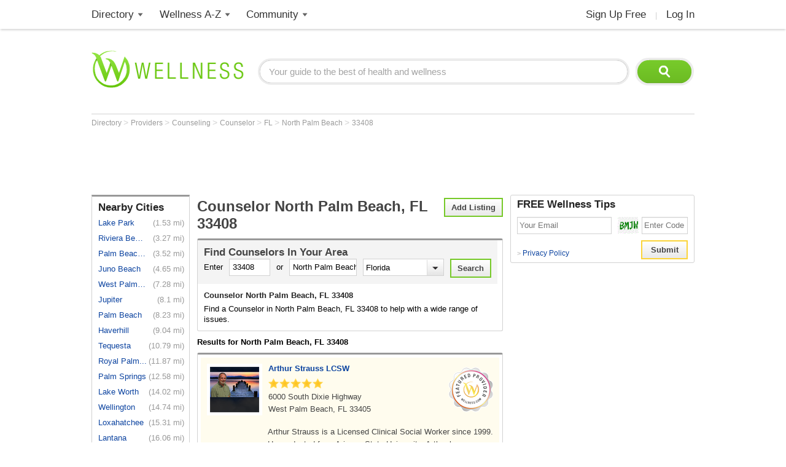

--- FILE ---
content_type: text/html; charset=utf-8
request_url: https://www.wellness.com/find/counselor/zip-code/33408
body_size: 20651
content:

<!DOCTYPE html>
<html prefix="og: http://ogp.me/ns# profile: http://ogp.me/ns/profile#">
    <head>        
            <meta name="robots" content="index,follow" />   

        <!-- Google Tag Manager -->
        <script>(function (w, d, s, l, i) {
        w[l] = w[l] || []; w[l].push({
        'gtm.start':
        new Date().getTime(), event: 'gtm.js'
        }); var f = d.getElementsByTagName(s)[0],
        j = d.createElement(s), dl = l != 'dataLayer' ? '&l=' + l : ''; j.async = true; j.src =
        'https://www.googletagmanager.com/gtm.js?id=' + i + dl; f.parentNode.insertBefore(j, f);
        })(window, document, 'script', 'dataLayer', 'GTM-T62ZBJJ');</script>
        <!-- End Google Tag Manager -->

        
<link rel="stylesheet" type="text/css" href="/fonts/font-awesome.css" />

<link rel="stylesheet" type="text/css" href="//d2x0atfi55wmqs.cloudfront.net/content/css/cache/bundled-773F847795F2BEF90716DEB2CEB96591.css" />
        
    <title>Counselor North Palm Beach, FL  33408
</title>
    <script type="application/ld+json">
{
  "@type": "BreadcrumbList",
  "itemListElement": [
    {
      "@type": "ListItem",
      "position": 1,
      "name": "Directory",
      "item": "https://www.wellness.com/directory"
    },
    {
      "@type": "ListItem",
      "position": 2,
      "name": "Providers",
      "item": "https://www.wellness.com/find"
    },
    {
      "@type": "ListItem",
      "position": 3,
      "name": "Counseling",
      "item": "https://www.wellness.com/find/counseling"
    },
    {
      "@type": "ListItem",
      "position": 4,
      "name": "Counselor",
      "item": "https://www.wellness.com/find/counselor"
    },
    {
      "@type": "ListItem",
      "position": 5,
      "name": "FL",
      "item": "https://www.wellness.com/find/counselor/fl"
    },
    {
      "@type": "ListItem",
      "position": 6,
      "name": "North Palm Beach",
      "item": "https://www.wellness.com/find/counselor/fl/north palm beach"
    },
    {
      "@type": "ListItem",
      "position": 7,
      "name": "33408",
      "item": "https://www.wellness.com/find/counselor/zip-code/33408"
    }
  ],
  "@context": "https://schema.org"
}
</script>

<script type="application/ld+json">
{
  "@type": "LocalBusiness",
  "name": "Arthur Strauss LCSW",
  "telephone": "(561) 721-0842",
  "image": "https://s3.amazonaws.com/static.wellness.com/Provider.4008585.square80.png",
  "url": "https://www.wellness.com/dir/4008585/counselor/fl/west-palm-beach/arthur-strauss-lcsw",
  "address": {
    "@type": "PostalAddress",
    "streetAddress": "6000 South Dixie Highway",
    "addressLocality": "West Palm Beach",
    "addressRegion": "FL",
    "postalCode": "33405",
    "addressCountry": "US"
  },
  "description": "Arthur Strauss is a Licensed Clinical Social Worker since 1999. He graduated from Arizona State University. Arthur ha...",
  "priceRange": "$",
  "@context": "https://schema.org"
}
</script>
<script type="application/ld+json">
{
  "@type": "LocalBusiness",
  "name": "Akers Julie A LCSW",
  "telephone": "(561) 404-0082",
  "image": "https://www.wellness.com/content/images/generic_male.gif",
  "url": "https://www.wellness.com/dir/4004945/counselor/fl/north-palm-beach/julie-akers-akers-julie-a-lcsw-lcsw",
  "address": {
    "@type": "PostalAddress",
    "streetAddress": "818 US Hwy 1 Suite 5",
    "addressLocality": "North Palm Beach",
    "addressRegion": "FL",
    "postalCode": "33408",
    "addressCountry": "US"
  },
  "description": "Julie Akers, LCSW practices as a  Counselor in North Palm Beach, FL.",
  "priceRange": "$",
  "@context": "https://schema.org"
}
</script>
<script type="application/ld+json">
{
  "@type": "LocalBusiness",
  "name": "Abbott Psychological-Wellness",
  "telephone": "(561) 627-2220",
  "image": "https://www.wellness.com/content/images/generic_male.gif",
  "url": "https://www.wellness.com/dir/4003300/counselor/fl/north-palm-beach/abbott-psychological-wellness",
  "address": {
    "@type": "PostalAddress",
    "streetAddress": "784 US Highway 1",
    "addressLocality": "North Palm Beach",
    "addressRegion": "FL",
    "postalCode": "33408",
    "addressCountry": "US"
  },
  "description": "Abbott Psychological-Wellness is a Counselor facility at 784 US Highway 1 in North Palm Beach, FL.",
  "priceRange": "$",
  "@context": "https://schema.org"
}
</script>
<script type="application/ld+json">
{
  "@type": "LocalBusiness",
  "name": "Barnard James D PhD",
  "telephone": "(561) 625-0350",
  "image": "https://www.wellness.com/content/images/generic_male.gif",
  "url": "https://www.wellness.com/dir/4010439/counselor/fl/north-palm-beach/barnard-james-d-phd",
  "address": {
    "@type": "PostalAddress",
    "streetAddress": "400 Gulf Road",
    "addressLocality": "North Palm Beach",
    "addressRegion": "FL",
    "postalCode": "33408",
    "addressCountry": "US"
  },
  "description": "Barnard James D PhD is a Counselor facility at 400 Gulf Road in North Palm Beach, FL.",
  "priceRange": "$",
  "@context": "https://schema.org"
}
</script>
<script type="application/ld+json">
{
  "@type": "LocalBusiness",
  "name": "Body & Soul",
  "telephone": "(561) 625-3040",
  "image": "https://www.wellness.com/content/images/generic_male.gif",
  "url": "https://www.wellness.com/dir/4013891/counselor/fl/north-palm-beach/body--soul",
  "address": {
    "@type": "PostalAddress",
    "streetAddress": "784 US Highway 1 Suite 3",
    "addressLocality": "North Palm Beach",
    "addressRegion": "FL",
    "postalCode": "33408",
    "addressCountry": "US"
  },
  "description": "Body & Soul is a Counselor facility at 784 US Highway 1 Suite 3 in North Palm Beach, FL.",
  "priceRange": "$",
  "@context": "https://schema.org"
}
</script>
<script type="application/ld+json">
{
  "@type": "LocalBusiness",
  "name": "C.A.R.E. - Comprehensive Addiction Rehabilitation Education",
  "telephone": "(561) 494-0866",
  "image": "https://www.wellness.com/content/images/generic_male.gif",
  "url": "https://www.wellness.com/dir/4017076/counselor/fl/north-palm-beach/care---comprehensive-addiction-rehabilitation-education",
  "address": {
    "@type": "PostalAddress",
    "streetAddress": "321 Northlake Blvd, Suite 102",
    "addressLocality": "North Palm Beach",
    "addressRegion": "FL",
    "postalCode": "33408",
    "addressCountry": "US"
  },
  "description": "C.A.R.E. - Comprehensive Addiction Rehabilitation Education is a Counselor facility at 321 Northlake Blvd, Suite 102 ...",
  "priceRange": "$",
  "@context": "https://schema.org"
}
</script>
<script type="application/ld+json">
{
  "@type": "LocalBusiness",
  "name": "Englander Arlene B Lcsw MBA",
  "telephone": "(561) 863-0091",
  "image": "https://www.wellness.com/content/images/generic_male.gif",
  "url": "https://www.wellness.com/dir/4033187/counselor/fl/north-palm-beach/englander-arlene-b-lcsw-mba",
  "address": {
    "@type": "PostalAddress",
    "streetAddress": "618 US Highway 1",
    "addressLocality": "North Palm Beach",
    "addressRegion": "FL",
    "postalCode": "33408",
    "addressCountry": "US"
  },
  "description": "Englander Arlene B Lcsw MBA is a Counselor facility at 618 US Highway 1 in North Palm Beach, FL.",
  "priceRange": "$",
  "@context": "https://schema.org"
}
</script>
<script type="application/ld+json">
{
  "@type": "LocalBusiness",
  "name": "Ganaway Lyn S Cap",
  "telephone": "(561) 624-3004",
  "image": "https://www.wellness.com/content/images/generic_male.gif",
  "url": "https://www.wellness.com/dir/3190503/counselor/fl/north-palm-beach/ganaway-lyn-s-cap",
  "address": {
    "@type": "PostalAddress",
    "streetAddress": "818 USHighway 1 Suite 5",
    "addressLocality": "North Palm Beach",
    "addressRegion": "FL",
    "postalCode": "33408",
    "addressCountry": "US"
  },
  "description": "Ganaway Lyn S Cap is a Counselor facility at 818 USHighway 1 Suite 5 in North Palm Beach, FL.",
  "priceRange": "$",
  "@context": "https://schema.org"
}
</script>
<script type="application/ld+json">
{
  "@type": "LocalBusiness",
  "name": "Ganaway William MSW",
  "telephone": "(561) 624-3004",
  "image": "https://www.wellness.com/content/images/generic_male.gif",
  "url": "https://www.wellness.com/dir/3162677/counselor/fl/north-palm-beach/ganaway-william-msw",
  "address": {
    "@type": "PostalAddress",
    "streetAddress": "818 USHighway 1 Suite 5",
    "addressLocality": "North Palm Beach",
    "addressRegion": "FL",
    "postalCode": "33408",
    "addressCountry": "US"
  },
  "description": "Ganaway William MSW is a Counselor facility at 818 USHighway 1 Suite 5 in North Palm Beach, FL.",
  "priceRange": "$",
  "@context": "https://schema.org"
}
</script>
<script type="application/ld+json">
{
  "@type": "LocalBusiness",
  "name": "Love Your Food",
  "telephone": "(561) 863-0091",
  "image": "https://www.wellness.com/content/images/generic_male.gif",
  "url": "https://www.wellness.com/dir/4059495/counselor/fl/north-palm-beach/love-your-food",
  "address": {
    "@type": "PostalAddress",
    "streetAddress": "618 US Highway 1 Suite 406",
    "addressLocality": "North Palm Beach",
    "addressRegion": "FL",
    "postalCode": "33408",
    "addressCountry": "US"
  },
  "description": "Love Your Food is a Counselor facility at 618 US Highway 1 Suite 406 in North Palm Beach, FL.",
  "priceRange": "$",
  "@context": "https://schema.org"
}
</script>
<script type="application/ld+json">
{
  "@type": "LocalBusiness",
  "name": "Ludwig Ethyle K LMFT",
  "telephone": "(561) 775-7021",
  "image": "https://www.wellness.com/content/images/generic_male.gif",
  "url": "https://www.wellness.com/dir/4059731/counselor/fl/north-palm-beach/ludwig-ethyle-k-lmft",
  "address": {
    "@type": "PostalAddress",
    "streetAddress": "840 US Highway 1",
    "addressLocality": "North Palm Beach",
    "addressRegion": "FL",
    "postalCode": "33408",
    "addressCountry": "US"
  },
  "description": "Ludwig Ethyle K LMFT is a Counselor facility at 840 US Highway 1 in North Palm Beach, FL.",
  "priceRange": "$",
  "@context": "https://schema.org"
}
</script>
<script type="application/ld+json">
{
  "@type": "LocalBusiness",
  "name": "Recovery Resources Inc",
  "telephone": "(561) 882-9821",
  "image": "https://www.wellness.com/content/images/generic_male.gif",
  "url": "https://www.wellness.com/dir/4080504/counselor/fl/north-palm-beach/recovery-resources-inc",
  "address": {
    "@type": "PostalAddress",
    "streetAddress": "450 Northlake Boulevard Suite 11",
    "addressLocality": "North Palm Beach",
    "addressRegion": "FL",
    "postalCode": "33408",
    "addressCountry": "US"
  },
  "description": "Recovery Resources Inc is a Counselor facility at 450 Northlake Boulevard Suite 11 in North Palm Beach, FL.",
  "priceRange": "$",
  "@context": "https://schema.org"
}
</script>
<script type="application/ld+json">
{
  "@type": "LocalBusiness",
  "name": "Richardson, Ms. Judith, MS, CAP, BCPC",
  "telephone": "(561) 848-9344",
  "image": "https://www.wellness.com/content/images/generic_male.gif",
  "url": "https://www.wellness.com/dir/4081754/counselor/fl/north-palm-beach/richardson-ms-judith-ms-cap-bcpc",
  "address": {
    "@type": "PostalAddress",
    "streetAddress": "537 US Highway 1 Suite 2",
    "addressLocality": "North Palm Beach",
    "addressRegion": "FL",
    "postalCode": "33408",
    "addressCountry": "US"
  },
  "description": "Richardson, Ms. Judith, MS, CAP, BCPC is a Counselor facility at 537 US Highway 1 Suite 2 in North Palm Beach, FL.",
  "priceRange": "$",
  "@context": "https://schema.org"
}
</script>
<script type="application/ld+json">
{
  "@type": "LocalBusiness",
  "name": "Schenberg Ronald G Phd PA",
  "telephone": "(561) 776-2345",
  "image": "https://www.wellness.com/content/images/generic_male.gif",
  "url": "https://www.wellness.com/dir/4085882/counselor/fl/north-palm-beach/schenberg-ronald-g-phd-pa",
  "address": {
    "@type": "PostalAddress",
    "streetAddress": "818 US Highway 1",
    "addressLocality": "North Palm Beach",
    "addressRegion": "FL",
    "postalCode": "33408",
    "addressCountry": "US"
  },
  "description": "Schenberg Ronald G Phd PA is a Counselor facility at 818 US Highway 1 in North Palm Beach, FL.",
  "priceRange": "$",
  "@context": "https://schema.org"
}
</script>
<script type="application/ld+json">
{
  "@type": "LocalBusiness",
  "name": "Schulman Lisa PhD",
  "telephone": "(561) 844-1050",
  "image": "https://www.wellness.com/content/images/generic_male.gif",
  "url": "https://www.wellness.com/dir/4086382/counselor/fl/north-palm-beach/schulman-lisa-phd",
  "address": {
    "@type": "PostalAddress",
    "streetAddress": "745 US Highway 1",
    "addressLocality": "North Palm Beach",
    "addressRegion": "FL",
    "postalCode": "33408",
    "addressCountry": "US"
  },
  "description": "Schulman Lisa PhD is a Counselor facility at 745 US Highway 1 in North Palm Beach, FL.",
  "priceRange": "$",
  "@context": "https://schema.org"
}
</script>
<script type="application/ld+json">
{
  "@type": "LocalBusiness",
  "name": "Compton Sue LCSW",
  "telephone": "(561) 624-4748",
  "image": "https://www.wellness.com/content/images/generic_male.gif",
  "url": "https://www.wellness.com/dir/4024734/counselor/fl/juno-beach/compton-sue-lcsw",
  "address": {
    "@type": "PostalAddress",
    "streetAddress": "13901 US Highway 1",
    "addressLocality": "Juno Beach",
    "addressRegion": "FL",
    "postalCode": "33408",
    "addressCountry": "US"
  },
  "description": "Compton Sue LCSW is a Counselor facility at 13901 US Highway 1 in Juno Beach, FL.",
  "priceRange": "$",
  "@context": "https://schema.org"
}
</script>
<script type="application/ld+json">
{
  "@type": "LocalBusiness",
  "name": "Dahl Elaine E PhD",
  "telephone": "(561) 630-4448",
  "image": "https://www.wellness.com/content/images/generic_male.gif",
  "url": "https://www.wellness.com/dir/4027811/counselor/fl/juno-beach/dahl-elaine-e-phd",
  "address": {
    "@type": "PostalAddress",
    "streetAddress": "14255 US Highway 1",
    "addressLocality": "Juno Beach",
    "addressRegion": "FL",
    "postalCode": "33408",
    "addressCountry": "US"
  },
  "description": "Dahl Elaine E PhD is a Counselor facility at 14255 US Highway 1 in Juno Beach, FL.",
  "priceRange": "$",
  "@context": "https://schema.org"
}
</script>
<script type="application/ld+json">
{
  "@type": "LocalBusiness",
  "name": "Bossert TOD W LIC Psychologist",
  "telephone": "(561) 627-2220",
  "image": "https://www.wellness.com/content/images/generic_male.gif",
  "url": "https://www.wellness.com/dir/4014354/counselor/fl/west-palm-beach/bossert-tod-w-lic-psychologist",
  "address": {
    "@type": "PostalAddress",
    "streetAddress": "784 US Highway 1",
    "addressLocality": "West Palm Beach",
    "addressRegion": "FL",
    "postalCode": "33408",
    "addressCountry": "US"
  },
  "description": "Bossert TOD W LIC Psychologist is a Counselor facility at 784 US Highway 1 in West Palm Beach, FL.",
  "priceRange": "$",
  "@context": "https://schema.org"
}
</script>
<script type="application/ld+json">
{
  "@type": "LocalBusiness",
  "name": "Florida Counseling Group Inc",
  "telephone": "(561) 775-7020",
  "image": "https://www.wellness.com/content/images/generic_male.gif",
  "url": "https://www.wellness.com/dir/3135209/counselor/fl/west-palm-beach/florida-counseling-group-inc",
  "address": {
    "@type": "PostalAddress",
    "streetAddress": "11911 USHighway 1",
    "addressLocality": "West Palm Beach",
    "addressRegion": "FL",
    "postalCode": "33408",
    "addressCountry": "US"
  },
  "description": "Florida Counseling Group Inc is a Counselor facility at 11911 USHighway 1 in West Palm Beach, FL.",
  "priceRange": "$",
  "@context": "https://schema.org"
}
</script>
<script type="application/ld+json">
{
  "@type": "LocalBusiness",
  "name": "Glazer Miles Psyd",
  "telephone": "(561) 627-4247",
  "image": "https://www.wellness.com/content/images/generic_male.gif",
  "url": "https://www.wellness.com/dir/4040301/counselor/fl/west-palm-beach/glazer-miles-psyd",
  "address": {
    "@type": "PostalAddress",
    "streetAddress": "784 US Highway 1",
    "addressLocality": "West Palm Beach",
    "addressRegion": "FL",
    "postalCode": "33408",
    "addressCountry": "US"
  },
  "description": "Glazer Miles Psyd is a Counselor facility at 784 US Highway 1 in West Palm Beach, FL.",
  "priceRange": "$",
  "@context": "https://schema.org"
}
</script>
<script type="application/ld+json">
{
  "@type": "LocalBusiness",
  "name": "Marineau-Cadmus Joan LMHC",
  "telephone": "(561) 848-9344",
  "image": "https://www.wellness.com/content/images/generic_male.gif",
  "url": "https://www.wellness.com/dir/4061341/counselor/fl/west-palm-beach/marineau-cadmus-joan-lmhc",
  "address": {
    "@type": "PostalAddress",
    "streetAddress": "537 US Highway 1",
    "addressLocality": "West Palm Beach",
    "addressRegion": "FL",
    "postalCode": "33408",
    "addressCountry": "US"
  },
  "description": "Marineau-Cadmus Joan LMHC is a Counselor facility at 537 US Highway 1 in West Palm Beach, FL.",
  "priceRange": "$",
  "@context": "https://schema.org"
}
</script>
<script type="application/ld+json">
{
  "@type": "LocalBusiness",
  "name": "Present",
  "telephone": "(561) 848-9344",
  "image": "https://www.wellness.com/content/images/generic_male.gif",
  "url": "https://www.wellness.com/dir/4077932/counselor/fl/west-palm-beach/present",
  "address": {
    "@type": "PostalAddress",
    "streetAddress": "537 US Highway 1",
    "addressLocality": "West Palm Beach",
    "addressRegion": "FL",
    "postalCode": "33408",
    "addressCountry": "US"
  },
  "description": "Present is a Counselor facility at 537 US Highway 1 in West Palm Beach, FL.",
  "priceRange": "$",
  "@context": "https://schema.org"
}
</script>

        <meta name="keywords" content="Counselor North Palm Beach, FL  33408, mental health, family counselor, bereavement counselor, career counseling, financial counselor, spiritual counseling, credit counseling, debt counselor, addiction counselor" />
    
        <meta name="description" content="Find a Counselor in North Palm Beach, FL  33408. Counselor reviews, phone number, address and map. Find the best Counselor in North Palm Beach, FL  33408." />    

    <link rel="canonical" href="https://www.wellness.com/find/counselor/zip-code/33408" />    



        <link rel="alternate" type="application/rss+xml" 
        title="Counselor in North Palm Beach, Florida" 
        href="https://www.wellness.com/find/counselor/zip-code/33408?contentType=rss" />

    <link rel="alternate" type="application/atom+xml" 
        title="Counselor in North Palm Beach, Florida" 
        href="https://www.wellness.com/find/counselor/zip-code/33408?contentType=atom" />

        
        <link rel="shortcut icon" href="//d2x0atfi55wmqs.cloudfront.net/content/images/www/wellnessfavicon.ico" type="image/x-icon" />
    </head>

    <body>

        <!-- Google Tag Manager (noscript) -->
        <noscript><iframe src="https://www.googletagmanager.com/ns.html?id=GTM-T62ZBJJ"
        height="0" width="0" style="display:none;visibility:hidden"></iframe></noscript>
        <!-- End Google Tag Manager (noscript) -->

        <div class="background-container"></div>
        <div id="container-block">
            <div id="header-block">    <ul class="main-nav">
	    <li class="main-nav-li"><a title="Wellness Directory" href="/find" class="main-level-link">Directory</a>
			<ul class="professionals sub-nav-ul">
				<li class="professionals-sub sub-nav-li">
                    <span class="professionals-caret nav-caret"></span>
                    <div class="menu-col">
                        <b>Specialists</b>
                        <a title="Cardiology" href="/find/cardiologist">Cardiologists</a>
                        <a title="Chiropractor" href="/find/chiropractor">Chiropractors</a>
                        <a title="Dermatologists" href="/find/dermatologist">Dermatologists</a>
                        <a title="ENT, Otolaryngologist" href="/find/ent%20otolaryngologist">ENT Doctors</a>
				        <a title="Optometrist, Ophthalmologist" href="/find/eye%20care">Eye Doctors</a>
                        <a title="Family Medicine" href="/find/family%20doctor">Family Doctors</a>
                    </div>
                    <div class="menu-col narrow-col">
                        <div class="get-listed-top-container">
                            <a href="/docs/12761/wellness-provider-program" class="get-listed-link"><span class="get-listed-action"><span>Get Listed</span><span class="double-arrow">&#187;</span></span></a>
                        </div>
                        <a title="Internal Medicine" href="/find/internist">Internists</a>
                        <a title="Massage Therapy" href="/find/massage%20therapist">Massage</a>
                        <a title="Naturopaths" href="/find/naturopathic%20doctor">Naturopaths</a>
                        <a title="Obstetrician, Gynecologist" href="/find/obgyn">OBGYN</a>
                        <a title="Oncology, Cancer" href="/find/oncologist">Oncologists</a>
                        <a title="Pediatrics" href="/find/pediatrician">Pediatricians</a>
                    </div>
                    <div class="menu-col wide-col">
                        <div class="menu-spacer"></div>
				        <a title="Physical Therapist" href="/find/physical-therapist">Physical Therapists</a>
                        <a title="Podiatry" href="/find/podiatrist">Podiatrists</a>
                        <a title="Surgery" href="/find/surgeon">Surgeons</a>
                        <a title="Urology" href="/find/urologist">Urologists</a>
                        <a title="Search by Name" href="/dir/search">Search by Name</a>
                        <strong><a title="All Doctors" href="/find/">More Specialists <span class="more-caret">> </span></a></strong>
                    </div>
                    <div class="menu-col">
                        <b>Healthy Living</b>
                        <a title="Dietitian, Nutritionist" href="/find/dietitian-nutritionist">Dietitians</a>
                        <a title="Gym, Health Club" href="/find/fitness">Fitness</a>
                        <a title="Health Food" href="/find/health%20and%20diet%20food">Health Food</a>
				        <a title="Hair Salon, Nail Salon" href="/find/salon">Salons</a>
				        <a title="Day Spa, Med Spa" href="/find/spa">Spas</a>
                        <a title="Yoga Instructor, Yoga Class" href="/find/yoga%20teacher">Yoga</a>
                    </div>
                    <div class="menu-col">
                        <b>Dental Health</b>
                        <a title="Dentist" href="/find/dentist">Dentists</a>
                        <a title="Orthodontist" href="/find/oral%20surgeon">Oral Surgeons</a>
                        <a title="Orthodontist" href="/find/orthodontist">Orthodontists</a>
                    </div>
                    <div class="provider-a-z">
                        <div class="alphabetical-providers">
    <b>Providers A-Z</b>

            <a href="/dir/alphabetical-index/symbol" class="alphabet-letter symbols">#</a>       
            <a href="/dir/alphabetical-index/a" class="alphabet-letter a">A</a>       
            <a href="/dir/alphabetical-index/b" class="alphabet-letter b">B</a>       
            <a href="/dir/alphabetical-index/c" class="alphabet-letter c">C</a>       
            <a href="/dir/alphabetical-index/d" class="alphabet-letter d">D</a>       
            <a href="/dir/alphabetical-index/e" class="alphabet-letter e">E</a>       
            <a href="/dir/alphabetical-index/f" class="alphabet-letter f">F</a>       
            <a href="/dir/alphabetical-index/g" class="alphabet-letter g">G</a>       
            <a href="/dir/alphabetical-index/h" class="alphabet-letter h">H</a>       
            <a href="/dir/alphabetical-index/i" class="alphabet-letter i">I</a>       
            <a href="/dir/alphabetical-index/j" class="alphabet-letter j">J</a>       
            <a href="/dir/alphabetical-index/k" class="alphabet-letter k">K</a>       
            <a href="/dir/alphabetical-index/l" class="alphabet-letter l">L</a>       
            <a href="/dir/alphabetical-index/m" class="alphabet-letter m">M</a>       
            <a href="/dir/alphabetical-index/n" class="alphabet-letter n">N</a>       
            <a href="/dir/alphabetical-index/o" class="alphabet-letter o">O</a>       
            <a href="/dir/alphabetical-index/p" class="alphabet-letter p">P</a>       
            <a href="/dir/alphabetical-index/q" class="alphabet-letter q">Q</a>       
            <a href="/dir/alphabetical-index/r" class="alphabet-letter r">R</a>       
            <a href="/dir/alphabetical-index/s" class="alphabet-letter s">S</a>       
            <a href="/dir/alphabetical-index/t" class="alphabet-letter t">T</a>       
            <a href="/dir/alphabetical-index/u" class="alphabet-letter u">U</a>       
            <a href="/dir/alphabetical-index/v" class="alphabet-letter v">V</a>       
            <a href="/dir/alphabetical-index/w" class="alphabet-letter w">W</a>       
            <a href="/dir/alphabetical-index/x" class="alphabet-letter x">X</a>       
            <a href="/dir/alphabetical-index/y" class="alphabet-letter y">Y</a>       
            <a href="/dir/alphabetical-index/z" class="alphabet-letter z">Z</a>       
</div>
                    </div>   
                    <div class="menu-col">
                        <b>Mental Health</b>
                        <a title="Counselor" href="/find/counselor">Counselors</a> 
                        <a title="Psychiatrist" href="/find/psychiatrist">Psychiatrists</a> 
                        <a title="Psychologist" href="/find/psychologist">Psychologists</a> 
                    </div>
                    <div class="menu-col">
                        <b>Senior Care</b>
                        <a title="Assisted Living" href="/find/assisted%20living%20homes">Assisted Living</a>
                        <a title="Hospice" href="/find/hospice">Hospice</a>
                        <a title="Nursing Home" href="/find/nursing%20home">Nursing Homes</a>
                    </div>
                    <div class="menu-col menu-col-last">
                        <b>Other</b>
                        <a title="Animal Hospital" href="/find/animal%20hospital">Animal Hospitals</a>
				        <a title="Hospital, Urgent Care" href="/find/hospital">Hospitals</a>
                        <a title="Medical Supplies" href="/find/medical-supplies">Medical Supplies</a>
				        <a title="Pharmacy" href="/find/pharmacy">Pharmacies</a>
                        <a title="Veterinarians" href="/find/veterinarians">Veterinarians</a>
                    </div>
                </li>
			</ul>
		</li>
        <li class="main-nav-li wellness-az"><a title="Wellness A-Z" href="/reference" class="main-level-link">Wellness A-Z</a>
			<ul class="wellness-extras sub-nav-ul">
				<li class="wellness-extras-sub sub-nav-li">
                    <span class="wellness-extras-caret nav-caret"></span>
                    <div>
                        <div class="menu-col more-space short">
                            <b>Health</b>
                            <a title="Allergies" href="/reference/allergies">Allergies</a>
				            <a title="Conditions" href="/reference/conditions">Conditions</a>
                            <a title="Diagnostics" href="/reference/diagnostics">Diagnostics</a>
				            <a title="Therapies" href="/reference/therapies">Therapies</a>
                        </div>
                        <div class="menu-col more-space short">
                            <b>Lifestyle</b>
				            <a title="Beauty" href="/reference/beauty">Beauty</a>
                            <a title="Diet" href="/reference/diet">Diet</a>
				            <a title="Fitness" href="/reference/fitness">Fitness</a>
				            <a title="Health and Wellness" href="/reference/health-and-wellness">Health</a>
                        </div>
                        <div class="menu-col more-space short">
                            <b>Nutrition</b>
				            <a title="Food" href="/reference/food">Food</a>
                            <a title="Herbs" href="/reference/herb">Herbs</a>
                            <a title="Recipes" href="/recipes">Recipes</a>
				            <a title="Vitamins" href="/reference/vitamins">Vitamins</a>
				        </div>
                        <div class="menu-col more-space">
                            <b>Wellness Features</b>
				            <a title="What is Wellness?" href="/what-is-wellness">What Is Wellness?</a>
				            <a title="News" href="/news/health-and-wellness-news">Wellness News</a>
				            <a title="Featured Articles" href="/featured">Featured Articles</a>
                        </div>
                        <div class="menu-col more-space">
                            <b>Wellness Extras</b>
                            <a title="Discount Health Benefits" href="/docs/14821/discount-health-benefit-cards">Discount Health Benefits</a>
                            <a title="Product Sponsors" href="/reference/products">Product Sponsors</a>
                        </div>
                        <div class="menu-col more-space">
                            <b>Insurance</b>
                            <a title="Health Insurance" href="/find/health%20insurance">Health Insurance</a>
                            <a title="Life Insurance" href="/find/life%20insurance">Life Insurance</a>
                        </div>
                    </div>
                </li>
			</ul>
		</li>
        <li class="main-nav-li"><a title="Member Community" href="/users" class="main-level-link">Community</a>
	    	<ul class="community sub-nav-ul">
				<li class="community-sub sub-nav-li">
                    <span class="community-caret nav-caret"></span>
                    <div>
                        <div class="menu-col more-space">
                            <b>Interact</b>
                            <a title="Wellness Blogs" href="/blog">Blogs</a>
	        	            <a title="Wellness Goals" href="/goals">Goals</a>
                            <a title="Wellness Members" href="/users">Members</a>
				            <a title="Wellness Podcasts" href="/podcast">Podcasts</a>
                        </div>
                        <div class="menu-col more-space">
                            <b>Contribute</b>
                            <a title="Write for Wellness" href="/docs/13254841/write-for-wellness-com">Write For Us</a>
                            <a title="Get Listed" href="/docs/12761/wellness-provider-program">List Your Business</a>
                            <a title="Publishing Rules" href="/docs/11327/wellness-com-publishing-rules">Publishing Rules</a>
                            <a title="Create an Account" href="/secure/register">Join</a>
                        </div>
                        <div class="menu-col more-space">
                            <b>Featured Contributors</b>
                            <a title="Wellness Members" href="/docs/13254881/wellness-com-featured-authors">Featured Authors</a>
				            <a title="Wellness Experts" href="/dir/featured">Featured Providers</a>
				         </div>
                        <div class="menu-col more-space">
                            <b>Horoscopes</b>
                            <a href="https://www.soulvibe.com/horoscopes/" title="Daily Horoscope">Daily Horoscope</a>
                        </div>
                    </div>
                </li>
            </ul>
		</li>
        <li class="main-nav-li shop"></li>
        <li class="main-nav-li social-icons">
            <div class="social-container">
                <div id="fb-root"></div><div class="fb-like-icon"><div class="fb-like" data-href="https://www.facebook.com/wellness.com" data-width="100" data-layout="button_count" data-action="like" data-show-faces="false" data-share="false"></div></div>
            </div>
        </li>
        <li class="main-nav-li my-account-li no-caret">
            <div class="my-account-container">
                <a href="/user/dashboard" class="main-level-link">
                    <span class="user-name-container-block">
                        <span class="user-name-container"></span>
                        <span class="user-name-caret"></span>
                    </span>
                </a>
            </div>
			<ul class="my-account-ul sub-nav-ul">
                <li class="my-account-sub sub-nav-li">
                    <span class="my-account-caret nav-caret"></span>
                    <div class="my-account-menu"></div>
                </li>
            </ul>
        </li>
        <li class="main-nav-li join-login logout">
             <a href="/secure/register" class="main-level-link">Sign Up Free</a><span class="header-divider">|</span><a rel="nofollow" href="/secure/login" class="main-level-link">Log In</a>
        </li>
	</ul>
    <a href="/" class="logo"><img src="//d2x0atfi55wmqs.cloudfront.net/content/images/spacer.gif" alt="Wellness" title="Wellness" /></a>
    <div class="header-search">
        <form id="search" class="search" action="/search">
            <input type="text" class="search-box" onfocus="if(this.value=='Your guide to the best of health and wellness') this.value='';" onblur="if(this.value=='') this.value='Your guide to the best of health and wellness';" id="q_base" name="q" value="Your guide to the best of health and wellness">
            <input type="image" class="search-button" alt="Search" src="//d2x0atfi55wmqs.cloudfront.net/content/images/spacer.gif" />
        </form>
	</div>
</div>
            <div id="marquee-block">


    
<div class="breadcrumbs">


        <a class="breadcrumb-link" title="Directory" href="/directory"  title="Directory">
            Directory
            <link href="/directory" />
        </a>
            > 
        <a class="breadcrumb-link" title="Providers" href="/find"  title="Providers">
            Providers
            <link href="/find" />
        </a>
            > 
        <a class="breadcrumb-link" title="Counseling" href="/find/counseling"  title="Counseling">
            Counseling
            <link href="/find/counseling" />
        </a>
            > 
        <a class="breadcrumb-link" title="Counselor" href="/find/counselor"  title="Counselor">
            Counselor
            <link href="/find/counselor" />
        </a>
            > 
        <a class="breadcrumb-link" title="FL" href="/find/counselor/fl"  title="Counselors in FL">
            FL
            <link href="/find/counselor/fl" />
        </a>
            > 
        <a class="breadcrumb-link" title="North Palm Beach" href="/find/counselor/fl/north palm beach"  title="Counselors in North Palm Beach, FL">
            North Palm Beach
            <link href="/find/counselor/fl/north%20palm%20beach" />
        </a>
            > 
        <a class="breadcrumb-link" title="33408" href="/find/counselor/zip-code/33408"  title="Counselors in North Palm Beach, FL  33408">
            33408
            <link href="/find/counselor/zip-code/33408" />
        </a>
</div>

        <div class="marquee-ad">
            <div class="marquee-728">
    <script async src="//pagead2.googlesyndication.com/pagead/js/adsbygoogle.js"></script>
    <!-- !Find (top) 728x90 -->
    <ins class="adsbygoogle"
         style="display:inline-block;width:728px;height:90px"
         data-ad-client="ca-pub-2540724769578549"
         data-ad-slot="6168605621"></ins>
    <script>
        (adsbygoogle = window.adsbygoogle || []).push({});
    </script>

</div>
<div class="clear"></div>

        </div>
            </div>
            <div class="clear"></div>
            <div id="threecol-left-block">


    




    
    <div class="item-container left-container findnearby-box">
	    <h2>Nearby Cities</h2>
            <div>
                <a class="nearby-a" href="/find/counselor/fl/lake park" 
                title="Counselors in 
                Lake Park, FL">
                Lake Park</a>
                
                    <span class="nearby-miles">(1.53 mi)</span>
            </div>
            <div>
                <a class="nearby-a" href="/find/counselor/fl/riviera beach" 
                title="Counselors in 
                Riviera Beach, FL">
                Riviera Beach</a>
                
                    <span class="nearby-miles">(3.27 mi)</span>
            </div>
            <div>
                <a class="nearby-a" href="/find/counselor/fl/palm beach gardens" 
                title="Counselors in 
                Palm Beach Gardens, FL">
                Palm Beach...</a>
                
                    <span class="nearby-miles">(3.52 mi)</span>
            </div>
            <div>
                <a class="nearby-a" href="/find/counselor/fl/juno beach" 
                title="Counselors in 
                Juno Beach, FL">
                Juno Beach</a>
                
                    <span class="nearby-miles">(4.65 mi)</span>
            </div>
            <div>
                <a class="nearby-a" href="/find/counselor/fl/west palm beach" 
                title="Counselors in 
                West Palm Beach, FL">
                West Palm ...</a>
                
                    <span class="nearby-miles">(7.28 mi)</span>
            </div>
            <div>
                <a class="nearby-a" href="/find/counselor/fl/jupiter" 
                title="Counselors in 
                Jupiter, FL">
                Jupiter</a>
                
                    <span class="nearby-miles">(8.1 mi)</span>
            </div>
            <div>
                <a class="nearby-a" href="/find/counselor/fl/palm beach" 
                title="Counselors in 
                Palm Beach, FL">
                Palm Beach</a>
                
                    <span class="nearby-miles">(8.23 mi)</span>
            </div>
            <div>
                <a class="nearby-a" href="/find/counselor/fl/haverhill" 
                title="Counselors in 
                Haverhill, FL">
                Haverhill</a>
                
                    <span class="nearby-miles">(9.04 mi)</span>
            </div>
            <div>
                <a class="nearby-a" href="/find/counselor/fl/tequesta" 
                title="Counselors in 
                Tequesta, FL">
                Tequesta</a>
                
                    <span class="nearby-miles">(10.79 mi)</span>
            </div>
            <div>
                <a class="nearby-a" href="/find/counselor/fl/royal palm beach" 
                title="Counselors in 
                Royal Palm Beach, FL">
                Royal Palm...</a>
                
                    <span class="nearby-miles">(11.87 mi)</span>
            </div>
            <div>
                <a class="nearby-a" href="/find/counselor/fl/palm springs" 
                title="Counselors in 
                Palm Springs, FL">
                Palm Springs</a>
                
                    <span class="nearby-miles">(12.58 mi)</span>
            </div>
            <div>
                <a class="nearby-a" href="/find/counselor/fl/lake worth" 
                title="Counselors in 
                Lake Worth, FL">
                Lake Worth</a>
                
                    <span class="nearby-miles">(14.02 mi)</span>
            </div>
            <div>
                <a class="nearby-a" href="/find/counselor/fl/wellington" 
                title="Counselors in 
                Wellington, FL">
                Wellington</a>
                
                    <span class="nearby-miles">(14.74 mi)</span>
            </div>
            <div>
                <a class="nearby-a" href="/find/counselor/fl/loxahatchee" 
                title="Counselors in 
                Loxahatchee, FL">
                Loxahatchee</a>
                
                    <span class="nearby-miles">(15.31 mi)</span>
            </div>
            <div>
                <a class="nearby-a" href="/find/counselor/fl/lantana" 
                title="Counselors in 
                Lantana, FL">
                Lantana</a>
                
                    <span class="nearby-miles">(16.06 mi)</span>
            </div>
            <div>
                <a class="nearby-a" href="/find/counselor/fl/hobe sound" 
                title="Counselors in 
                Hobe Sound, FL">
                Hobe Sound</a>
                
                    <span class="nearby-miles">(17.05 mi)</span>
            </div>
            <div>
                <a class="nearby-a" href="/find/counselor/fl/boynton beach" 
                title="Counselors in 
                Boynton Beach, FL">
                Boynton Beach</a>
                
                    <span class="nearby-miles">(20.21 mi)</span>
            </div>
            <div>
                <a class="nearby-a" href="/find/counselor/fl/delray beach" 
                title="Counselors in 
                Delray Beach, FL">
                Delray Beach</a>
                
                    <span class="nearby-miles">(24.61 mi)</span>
            </div>
        <div class="clear"></div>
    </div>




<script async src="//pagead2.googlesyndication.com/pagead/js/adsbygoogle.js"></script>
<!-- !Content (left) 160x600 -->
<ins class="adsbygoogle"
     style="display:inline-block;width:160px;height:600px"
     data-ad-client="ca-pub-2540724769578549"
     data-ad-slot="5200861477"></ins>
<script>
(adsbygoogle = window.adsbygoogle || []).push({});
</script>            </div>
            <div id="threecol-main-block">


<div class="categories-zipresults-container">

    <a title="Add a Listing" rel="nofollow" class="input-button bordered add-listing" href="/docs/12761/wellness-provider-program">Add Listing</a>
    
    <h1>Counselor North Palm Beach, FL  33408</h1>

    <div class="item-container categories-search-container">
        <div class="find-doctor-container">
             
<form id="findProviderForm">
    <div class="isEnabled">
        <div class="provider-search-title">
	        Find <h2 class="provider-search-title-h2">Counselors</h2> In Your Area
        </div>
        <span class="input-text">Enter</span>
        <input type="text" class="input-box" value="33408" maxlength="5" placeholder="Zip Code" name="PostalCode" id="PostalCode"  />
		<span class="input-text">or</span>
        <input type="text" class="input-box" onchange="document.getElementById('PostalCode').value = '';" value="North Palm Beach" placeholder="City" name="City" id="City" />
		<div class="custom-select-container state-list">
            <select id="state" name="State" class="custom-select state-list">
			    <option value="">State</option>
			    <option value="AL">Alabama</option>
			    <option value="AK">Alaska</option>
			    <option value="AZ">Arizona</option>
			    <option value="AR">Arkansas</option>
			    <option value="CA">California</option>
			    <option value="CO">Colorado</option>
			    <option value="CT">Connecticut</option>
			    <option value="DE">Delaware</option>
			    <option value="DC">Dist of Columbia</option>
			    <option value="FL">Florida</option>
			    <option value="GA">Georgia</option>
			    <option value="HI">Hawaii</option>
			    <option value="ID">Idaho</option>
			    <option value="IL">Illinois</option>
			    <option value="IN">Indiana</option>
			    <option value="IA">Iowa</option>
			    <option value="KS">Kansas</option>
			    <option value="KY">Kentucky</option>
			    <option value="LA">Louisiana</option>
			    <option value="ME">Maine</option>
			    <option value="MD">Maryland</option>
			    <option value="MA">Massachusetts</option>
			    <option value="MI">Michigan</option>
			    <option value="MN">Minnesota</option>
			    <option value="MS">Mississippi</option>
			    <option value="MO">Missouri</option>
			    <option value="MT">Montana</option>
			    <option value="NE">Nebraska</option>
			    <option value="NV">Nevada</option>
			    <option value="NH">New Hampshire</option>
			    <option value="NJ">New Jersey</option>
			    <option value="NM">New Mexico</option>
			    <option value="NY">New York</option>
			    <option value="NC">North Carolina</option>
			    <option value="ND">North Dakota</option>
			    <option value="OH">Ohio</option>
			    <option value="OK">Oklahoma</option>
			    <option value="OR">Oregon</option>
			    <option value="PA">Pennsylvania</option>
			    <option value="RI">Rhode Island</option>
			    <option value="SC">South Carolina</option>
			    <option value="SD">South Dakota</option>
			    <option value="TN">Tennessee</option>
			    <option value="TX">Texas</option>
			    <option value="UT">Utah</option>
			    <option value="VT">Vermont</option>
			    <option value="VA">Virginia</option>
			    <option value="WA">Washington</option>
			    <option value="WV">West Virginia</option>
			    <option value="WI">Wisconsin</option>
			    <option value="WY">Wyoming</option>
		    </select>
        </div>
		<input id="findProviderFormSubmitButton" type="submit" value="Search" class="submit input-button bordered"/>
	</div>
    <div class="clear"></div>
</form>       
<script type="text/javascript">
    var findProviderForm = document.getElementById('findProviderForm');

    for (var i = 0; i < findProviderForm.elements['State'].options.length; i++) {
        if (findProviderForm.elements['State'].options[i].value == 'FL')
            findProviderForm.elements['State'].options.selectedIndex = i;
    }

    findProviderForm.onsubmit = function () {
        var locationCityTemplate = '/find/counselor/state/city';
        var locationPostalCodeTemplate = '/find/counselor/zip-code/postalcode';

        var postalCode = findProviderForm.elements['PostalCode'].value.toLowerCase();
        var city = findProviderForm.elements['City'].value.toLowerCase();
        var state = findProviderForm.elements['State'].options[findProviderForm.elements['State'].options.selectedIndex].value.toLowerCase();

        if (postalCode != '') {
            location.href = locationPostalCodeTemplate.replace('postalcode', postalCode);
            return false;
        }

        if (state != '' && city != '') {
            location.href = locationCityTemplate
                .replace('state', state)
                .replace('city', city);
            return false;
        }

        return false;
    };
</script>
        </div>
        <div class="categories-text-container">
            <h3>Counselor North Palm Beach, FL  33408</h3>
            <span class="cat-description">Find a Counselor in North Palm Beach, FL  33408 to help with a wide range of issues.</span>
        </div>
    </div>

    <h4 class="categories-results-title">Results for North Palm Beach, FL  33408</h4>
    <div class="bordered-container 
                    no-pagination-border 
">
            <ul class="categories-list">

<li class="featured find-item-li" onClick="parent.location='/dir/4008585/counselor/fl/west-palm-beach/arthur-strauss-lcsw'">
    <div class="featured-container">
        <div class="find-photo-column user-image-80 genericMale custom">
                <div class="user-image-cover">
                    <img src="https://s3.amazonaws.com/static.wellness.com/Provider.4008585.square80.png" 
                    alt="" 
                    title="" />
                </div>
                    </div>
        <div class="provider-info-column">
            <img class="featured-seal" src="//d2x0atfi55wmqs.cloudfront.net/content/images/spacer.gif" alt="Featured on Wellness.com" title="Featured on Wellness.com" />

                    <h2><a href="/dir/4008585/counselor/fl/west-palm-beach/arthur-strauss-lcsw" class="link">Arthur Strauss LCSW</a></h2>    


                <div class="small trans">
                    <span class="item-rating" style="display:none;">5</span>
                </div>
                            <div class="address-container">
                    <span class="address">
6000 South Dixie Highway<br />
                                                West Palm Beach, FL 33405
                    </span>
                </div>
            <div class="find-item-text">
                Arthur Strauss is a Licensed Clinical Social Worker since 1999. He graduated from Arizona State University. Arthur ha...
            </div>
        </div>
    </div>
    <div class="line-break"></div>
</li>
<li class="basic find-item-li" onClick="parent.location='/dir/4004945/counselor/fl/north-palm-beach/julie-akers-akers-julie-a-lcsw-lcsw'">
    <div class="basic-container">
        <div class="find-photo-column user-image-80 genericMale ">
                <img src="//d2x0atfi55wmqs.cloudfront.net/content/images/spacer.gif" class="generic"  
                    alt="Julie Akers, LCSW" 
                    title="Julie Akers, LCSW" />

                <span class="tooltips">30 Points</span>
        </div>
        <div class="provider-info-column">
            <span class="featured-override-seal"></span>
                    <h2><a href="/dir/4004945/counselor/fl/north-palm-beach/julie-akers-akers-julie-a-lcsw-lcsw" class="link">Julie Akers, LCSW</a></h2>
                    <div>Akers Julie A LCSW</div>


                <div class="small trans">
                    <span class="item-rating" style="display:none;">4.5</span>
                </div>

                <div class="address-container">
                    <span class="address">
818 US Hwy 1<br />
                        Suite 5<br />
                        North Palm Beach, FL 33408
                    </span>
                </div>
        </div>
        <div class="clear"></div>
    </div>
    <div class="line-break"></div>
</li>
<li class="basic find-item-li" onClick="parent.location='/dir/4003300/counselor/fl/north-palm-beach/abbott-psychological-wellness'">
    <div class="basic-container">
        <div class="find-photo-column user-image-80 genericMale ">
                <img src="//d2x0atfi55wmqs.cloudfront.net/content/images/spacer.gif" class="generic"  
                    alt="" 
                    title="" />

        </div>
        <div class="provider-info-column">
            <span class="featured-override-seal"></span>
                    <h2><a href="/dir/4003300/counselor/fl/north-palm-beach/abbott-psychological-wellness" class="link">Abbott Psychological-Wellness</a></h2>    



                <div class="address-container">
                    <span class="address">
784 US Highway 1<br />
                                                North Palm Beach, FL 33408
                    </span>
                </div>
        </div>
        <div class="clear"></div>
    </div>
    <div class="line-break"></div>
</li>
<li class="basic find-item-li" onClick="parent.location='/dir/4010439/counselor/fl/north-palm-beach/barnard-james-d-phd'">
    <div class="basic-container">
        <div class="find-photo-column user-image-80 genericMale ">
                <img src="//d2x0atfi55wmqs.cloudfront.net/content/images/spacer.gif" class="generic"  
                    alt="" 
                    title="" />

        </div>
        <div class="provider-info-column">
            <span class="featured-override-seal"></span>
                    <h2><a href="/dir/4010439/counselor/fl/north-palm-beach/barnard-james-d-phd" class="link">Barnard James D PhD</a></h2>    



                <div class="address-container">
                    <span class="address">
400 Gulf Road<br />
                                                North Palm Beach, FL 33408
                    </span>
                </div>
        </div>
        <div class="clear"></div>
    </div>
    <div class="line-break"></div>
</li>
<li class="basic find-item-li" onClick="parent.location='/dir/4013891/counselor/fl/north-palm-beach/body--soul'">
    <div class="basic-container">
        <div class="find-photo-column user-image-80 genericMale ">
                <img src="//d2x0atfi55wmqs.cloudfront.net/content/images/spacer.gif" class="generic"  
                    alt="" 
                    title="" />

        </div>
        <div class="provider-info-column">
            <span class="featured-override-seal"></span>
                    <h2><a href="/dir/4013891/counselor/fl/north-palm-beach/body--soul" class="link">Body & Soul</a></h2>    



                <div class="address-container">
                    <span class="address">
784 US Highway 1 Suite 3<br />
                                                North Palm Beach, FL 33408
                    </span>
                </div>
        </div>
        <div class="clear"></div>
    </div>
    <div class="line-break"></div>
</li>
<li class="basic find-item-li" onClick="parent.location='/dir/4017076/counselor/fl/north-palm-beach/care---comprehensive-addiction-rehabilitation-education'">
    <div class="basic-container">
        <div class="find-photo-column user-image-80 genericMale ">
                <img src="//d2x0atfi55wmqs.cloudfront.net/content/images/spacer.gif" class="generic"  
                    alt="" 
                    title="" />

        </div>
        <div class="provider-info-column">
            <span class="featured-override-seal"></span>
                    <h2><a href="/dir/4017076/counselor/fl/north-palm-beach/care---comprehensive-addiction-rehabilitation-education" class="link">C.A.R.E. - Comprehensive Addiction Rehabilitation Education</a></h2>    



                <div class="address-container">
                    <span class="address">
321 Northlake Blvd, Suite 102<br />
                                                North Palm Beach, FL 33408
                    </span>
                </div>
        </div>
        <div class="clear"></div>
    </div>
    <div class="line-break"></div>
</li>
<li class="basic find-item-li" onClick="parent.location='/dir/4033187/counselor/fl/north-palm-beach/englander-arlene-b-lcsw-mba'">
    <div class="basic-container">
        <div class="find-photo-column user-image-80 genericMale ">
                <img src="//d2x0atfi55wmqs.cloudfront.net/content/images/spacer.gif" class="generic"  
                    alt="" 
                    title="" />

        </div>
        <div class="provider-info-column">
            <span class="featured-override-seal"></span>
                    <h2><a href="/dir/4033187/counselor/fl/north-palm-beach/englander-arlene-b-lcsw-mba" class="link">Englander Arlene B Lcsw MBA</a></h2>    



                <div class="address-container">
                    <span class="address">
618 US Highway 1<br />
                                                North Palm Beach, FL 33408
                    </span>
                </div>
        </div>
        <div class="clear"></div>
    </div>
    <div class="line-break"></div>
</li>
<li class="basic find-item-li" onClick="parent.location='/dir/3190503/counselor/fl/north-palm-beach/ganaway-lyn-s-cap'">
    <div class="basic-container">
        <div class="find-photo-column user-image-80 genericMale ">
                <img src="//d2x0atfi55wmqs.cloudfront.net/content/images/spacer.gif" class="generic"  
                    alt="" 
                    title="" />

        </div>
        <div class="provider-info-column">
            <span class="featured-override-seal"></span>
                    <h2><a href="/dir/3190503/counselor/fl/north-palm-beach/ganaway-lyn-s-cap" class="link">Ganaway Lyn S Cap</a></h2>    



                <div class="address-container">
                    <span class="address">
818 USHighway 1 Suite 5<br />
                                                North Palm Beach, FL 33408
                    </span>
                </div>
        </div>
        <div class="clear"></div>
    </div>
    <div class="line-break"></div>
</li>
<li class="basic find-item-li" onClick="parent.location='/dir/3162677/counselor/fl/north-palm-beach/ganaway-william-msw'">
    <div class="basic-container">
        <div class="find-photo-column user-image-80 genericMale ">
                <img src="//d2x0atfi55wmqs.cloudfront.net/content/images/spacer.gif" class="generic"  
                    alt="" 
                    title="" />

        </div>
        <div class="provider-info-column">
            <span class="featured-override-seal"></span>
                    <h2><a href="/dir/3162677/counselor/fl/north-palm-beach/ganaway-william-msw" class="link">Ganaway William MSW</a></h2>    



                <div class="address-container">
                    <span class="address">
818 USHighway 1 Suite 5<br />
                                                North Palm Beach, FL 33408
                    </span>
                </div>
        </div>
        <div class="clear"></div>
    </div>
    <div class="line-break"></div>
</li>
<li class="basic find-item-li" onClick="parent.location='/dir/4059495/counselor/fl/north-palm-beach/love-your-food'">
    <div class="basic-container">
        <div class="find-photo-column user-image-80 genericMale ">
                <img src="//d2x0atfi55wmqs.cloudfront.net/content/images/spacer.gif" class="generic"  
                    alt="" 
                    title="" />

        </div>
        <div class="provider-info-column">
            <span class="featured-override-seal"></span>
                    <h2><a href="/dir/4059495/counselor/fl/north-palm-beach/love-your-food" class="link">Love Your Food</a></h2>    



                <div class="address-container">
                    <span class="address">
618 US Highway 1 Suite 406<br />
                                                North Palm Beach, FL 33408
                    </span>
                </div>
        </div>
        <div class="clear"></div>
    </div>
    <div class="line-break"></div>
</li>
<li class="basic find-item-li" onClick="parent.location='/dir/4059731/counselor/fl/north-palm-beach/ludwig-ethyle-k-lmft'">
    <div class="basic-container">
        <div class="find-photo-column user-image-80 genericMale ">
                <img src="//d2x0atfi55wmqs.cloudfront.net/content/images/spacer.gif" class="generic"  
                    alt="" 
                    title="" />

        </div>
        <div class="provider-info-column">
            <span class="featured-override-seal"></span>
                    <h2><a href="/dir/4059731/counselor/fl/north-palm-beach/ludwig-ethyle-k-lmft" class="link">Ludwig Ethyle K LMFT</a></h2>    



                <div class="address-container">
                    <span class="address">
840 US Highway 1<br />
                                                North Palm Beach, FL 33408
                    </span>
                </div>
        </div>
        <div class="clear"></div>
    </div>
    <div class="line-break"></div>
</li>
<li class="basic find-item-li" onClick="parent.location='/dir/4080504/counselor/fl/north-palm-beach/recovery-resources-inc'">
    <div class="basic-container">
        <div class="find-photo-column user-image-80 genericMale ">
                <img src="//d2x0atfi55wmqs.cloudfront.net/content/images/spacer.gif" class="generic"  
                    alt="" 
                    title="" />

        </div>
        <div class="provider-info-column">
            <span class="featured-override-seal"></span>
                    <h2><a href="/dir/4080504/counselor/fl/north-palm-beach/recovery-resources-inc" class="link">Recovery Resources Inc</a></h2>    



                <div class="address-container">
                    <span class="address">
450 Northlake Boulevard Suite 11<br />
                                                North Palm Beach, FL 33408
                    </span>
                </div>
        </div>
        <div class="clear"></div>
    </div>
    <div class="line-break"></div>
</li>
<li class="basic find-item-li" onClick="parent.location='/dir/4081754/counselor/fl/north-palm-beach/richardson-ms-judith-ms-cap-bcpc'">
    <div class="basic-container">
        <div class="find-photo-column user-image-80 genericMale ">
                <img src="//d2x0atfi55wmqs.cloudfront.net/content/images/spacer.gif" class="generic"  
                    alt="" 
                    title="" />

        </div>
        <div class="provider-info-column">
            <span class="featured-override-seal"></span>
                    <h2><a href="/dir/4081754/counselor/fl/north-palm-beach/richardson-ms-judith-ms-cap-bcpc" class="link">Richardson, Ms. Judith, MS, CAP, BCPC</a></h2>    



                <div class="address-container">
                    <span class="address">
537 US Highway 1 Suite 2<br />
                                                North Palm Beach, FL 33408
                    </span>
                </div>
        </div>
        <div class="clear"></div>
    </div>
    <div class="line-break"></div>
</li>
<li class="basic find-item-li" onClick="parent.location='/dir/4085882/counselor/fl/north-palm-beach/schenberg-ronald-g-phd-pa'">
    <div class="basic-container">
        <div class="find-photo-column user-image-80 genericMale ">
                <img src="//d2x0atfi55wmqs.cloudfront.net/content/images/spacer.gif" class="generic"  
                    alt="" 
                    title="" />

                <span class="tooltips">-10 Points</span>
        </div>
        <div class="provider-info-column">
            <span class="featured-override-seal"></span>
                    <h2><a href="/dir/4085882/counselor/fl/north-palm-beach/schenberg-ronald-g-phd-pa" class="link">Schenberg Ronald G Phd PA</a></h2>    


                <div class="small trans">
                    <span class="item-rating" style="display:none;">2</span>
                </div>

                <div class="address-container">
                    <span class="address">
818 US Highway 1<br />
                                                North Palm Beach, FL 33408
                    </span>
                </div>
        </div>
        <div class="clear"></div>
    </div>
    <div class="line-break"></div>
</li>
<li class="basic find-item-li" onClick="parent.location='/dir/4086382/counselor/fl/north-palm-beach/schulman-lisa-phd'">
    <div class="basic-container">
        <div class="find-photo-column user-image-80 genericMale ">
                <img src="//d2x0atfi55wmqs.cloudfront.net/content/images/spacer.gif" class="generic"  
                    alt="" 
                    title="" />

        </div>
        <div class="provider-info-column">
            <span class="featured-override-seal"></span>
                    <h2><a href="/dir/4086382/counselor/fl/north-palm-beach/schulman-lisa-phd" class="link">Schulman Lisa PhD</a></h2>    



                <div class="address-container">
                    <span class="address">
745 US Highway 1<br />
                                                North Palm Beach, FL 33408
                    </span>
                </div>
        </div>
        <div class="clear"></div>
    </div>
    <div class="line-break"></div>
</li>
<li class="basic find-item-li" onClick="parent.location='/dir/4024734/counselor/fl/juno-beach/compton-sue-lcsw'">
    <div class="basic-container">
        <div class="find-photo-column user-image-80 genericMale ">
                <img src="//d2x0atfi55wmqs.cloudfront.net/content/images/spacer.gif" class="generic"  
                    alt="" 
                    title="" />

                <span class="tooltips">10 Points</span>
        </div>
        <div class="provider-info-column">
            <span class="featured-override-seal"></span>
                    <h2><a href="/dir/4024734/counselor/fl/juno-beach/compton-sue-lcsw" class="link">Compton Sue LCSW</a></h2>    


                <div class="small trans">
                    <span class="item-rating" style="display:none;">4.5</span>
                </div>

                <div class="address-container">
                    <span class="address">
13901 US Highway 1<br />
                                                Juno Beach, FL 33408
                    </span>
                </div>
        </div>
        <div class="clear"></div>
    </div>
    <div class="line-break"></div>
</li><script type="text/javascript"><!--
    /* !Find (mid) custom */
    google_ad_client = "ca-pub-2540724769578549";
    google_ad_channel = "4101061474";
    google_ad_width = 490;
    google_ad_height = 150;
    google_ui_version = 1;
    google_ad_type = "text";
    google_font_face = "arial";
    google_color_link = "#1111CC";
    google_color_text = "#000000";
    google_color_url = "#0E774A";
    google_color_bg = "#F3FFEC";
    google_color_border = "#FFFFFF";
    google_tfs = 13;
    google_ad_region = "test";
    //-->
</script>
<script type="text/javascript" src="//pagead2.googlesyndication.com/pagead/show_ads.js"></script>
<li class="basic find-item-li" onClick="parent.location='/dir/4027811/counselor/fl/juno-beach/dahl-elaine-e-phd'">
    <div class="basic-container">
        <div class="find-photo-column user-image-80 genericMale ">
                <img src="//d2x0atfi55wmqs.cloudfront.net/content/images/spacer.gif" class="generic"  
                    alt="" 
                    title="" />

        </div>
        <div class="provider-info-column">
            <span class="featured-override-seal"></span>
                    <h2><a href="/dir/4027811/counselor/fl/juno-beach/dahl-elaine-e-phd" class="link">Dahl Elaine E PhD</a></h2>    



                <div class="address-container">
                    <span class="address">
14255 US Highway 1<br />
                                                Juno Beach, FL 33408
                    </span>
                </div>
        </div>
        <div class="clear"></div>
    </div>
    <div class="line-break"></div>
</li>
<li class="basic find-item-li" onClick="parent.location='/dir/4014354/counselor/fl/west-palm-beach/bossert-tod-w-lic-psychologist'">
    <div class="basic-container">
        <div class="find-photo-column user-image-80 genericMale ">
                <img src="//d2x0atfi55wmqs.cloudfront.net/content/images/spacer.gif" class="generic"  
                    alt="" 
                    title="" />

        </div>
        <div class="provider-info-column">
            <span class="featured-override-seal"></span>
                    <h2><a href="/dir/4014354/counselor/fl/west-palm-beach/bossert-tod-w-lic-psychologist" class="link">Bossert TOD W LIC Psychologist</a></h2>    



                <div class="address-container">
                    <span class="address">
784 US Highway 1<br />
                                                West Palm Beach, FL 33408
                    </span>
                </div>
        </div>
        <div class="clear"></div>
    </div>
    <div class="line-break"></div>
</li>
<li class="basic find-item-li" onClick="parent.location='/dir/3135209/counselor/fl/west-palm-beach/florida-counseling-group-inc'">
    <div class="basic-container">
        <div class="find-photo-column user-image-80 genericMale ">
                <img src="//d2x0atfi55wmqs.cloudfront.net/content/images/spacer.gif" class="generic"  
                    alt="" 
                    title="" />

        </div>
        <div class="provider-info-column">
            <span class="featured-override-seal"></span>
                    <h2><a href="/dir/3135209/counselor/fl/west-palm-beach/florida-counseling-group-inc" class="link">Florida Counseling Group Inc</a></h2>    



                <div class="address-container">
                    <span class="address">
11911 USHighway 1<br />
                                                West Palm Beach, FL 33408
                    </span>
                </div>
        </div>
        <div class="clear"></div>
    </div>
    <div class="line-break"></div>
</li>
<li class="basic find-item-li" onClick="parent.location='/dir/4040301/counselor/fl/west-palm-beach/glazer-miles-psyd'">
    <div class="basic-container">
        <div class="find-photo-column user-image-80 genericMale ">
                <img src="//d2x0atfi55wmqs.cloudfront.net/content/images/spacer.gif" class="generic"  
                    alt="" 
                    title="" />

        </div>
        <div class="provider-info-column">
            <span class="featured-override-seal"></span>
                    <h2><a href="/dir/4040301/counselor/fl/west-palm-beach/glazer-miles-psyd" class="link">Glazer Miles Psyd</a></h2>    



                <div class="address-container">
                    <span class="address">
784 US Highway 1<br />
                                                West Palm Beach, FL 33408
                    </span>
                </div>
        </div>
        <div class="clear"></div>
    </div>
    <div class="line-break"></div>
</li>
<li class="basic find-item-li" onClick="parent.location='/dir/4061341/counselor/fl/west-palm-beach/marineau-cadmus-joan-lmhc'">
    <div class="basic-container">
        <div class="find-photo-column user-image-80 genericMale ">
                <img src="//d2x0atfi55wmqs.cloudfront.net/content/images/spacer.gif" class="generic"  
                    alt="" 
                    title="" />

        </div>
        <div class="provider-info-column">
            <span class="featured-override-seal"></span>
                    <h2><a href="/dir/4061341/counselor/fl/west-palm-beach/marineau-cadmus-joan-lmhc" class="link">Marineau-Cadmus Joan LMHC</a></h2>    



                <div class="address-container">
                    <span class="address">
537 US Highway 1<br />
                                                West Palm Beach, FL 33408
                    </span>
                </div>
        </div>
        <div class="clear"></div>
    </div>
    <div class="line-break"></div>
</li>
<li class="basic find-item-li" onClick="parent.location='/dir/4077932/counselor/fl/west-palm-beach/present'">
    <div class="basic-container">
        <div class="find-photo-column user-image-80 genericMale ">
                <img src="//d2x0atfi55wmqs.cloudfront.net/content/images/spacer.gif" class="generic"  
                    alt="" 
                    title="" />

        </div>
        <div class="provider-info-column">
            <span class="featured-override-seal"></span>
                    <h2><a href="/dir/4077932/counselor/fl/west-palm-beach/present" class="link">Present</a></h2>    



                <div class="address-container">
                    <span class="address">
537 US Highway 1<br />
                                                West Palm Beach, FL 33408
                    </span>
                </div>
        </div>
        <div class="clear"></div>
    </div>
    <div class="line-break"></div>
</li>
            </ul>
        <div class="clear"></div>
    </div>

        <div class="nearby-cities-main-column">
            
    <div class="item-container left-container findnearby-box">
	    <h2>Nearby Cities</h2>
            <div>
                <a class="nearby-a" href="/find/counselor/fl/lake park" 
                title="Counselors in 
                Lake Park, FL">
                Lake Park</a>
                
                    <span class="nearby-miles">(1.53 mi)</span>
            </div>
            <div>
                <a class="nearby-a" href="/find/counselor/fl/riviera beach" 
                title="Counselors in 
                Riviera Beach, FL">
                Riviera Beach</a>
                
                    <span class="nearby-miles">(3.27 mi)</span>
            </div>
            <div>
                <a class="nearby-a" href="/find/counselor/fl/palm beach gardens" 
                title="Counselors in 
                Palm Beach Gardens, FL">
                Palm Beach...</a>
                
                    <span class="nearby-miles">(3.52 mi)</span>
            </div>
            <div>
                <a class="nearby-a" href="/find/counselor/fl/juno beach" 
                title="Counselors in 
                Juno Beach, FL">
                Juno Beach</a>
                
                    <span class="nearby-miles">(4.65 mi)</span>
            </div>
            <div>
                <a class="nearby-a" href="/find/counselor/fl/west palm beach" 
                title="Counselors in 
                West Palm Beach, FL">
                West Palm ...</a>
                
                    <span class="nearby-miles">(7.28 mi)</span>
            </div>
            <div>
                <a class="nearby-a" href="/find/counselor/fl/jupiter" 
                title="Counselors in 
                Jupiter, FL">
                Jupiter</a>
                
                    <span class="nearby-miles">(8.1 mi)</span>
            </div>
            <div>
                <a class="nearby-a" href="/find/counselor/fl/palm beach" 
                title="Counselors in 
                Palm Beach, FL">
                Palm Beach</a>
                
                    <span class="nearby-miles">(8.23 mi)</span>
            </div>
            <div>
                <a class="nearby-a" href="/find/counselor/fl/haverhill" 
                title="Counselors in 
                Haverhill, FL">
                Haverhill</a>
                
                    <span class="nearby-miles">(9.04 mi)</span>
            </div>
            <div>
                <a class="nearby-a" href="/find/counselor/fl/tequesta" 
                title="Counselors in 
                Tequesta, FL">
                Tequesta</a>
                
                    <span class="nearby-miles">(10.79 mi)</span>
            </div>
            <div>
                <a class="nearby-a" href="/find/counselor/fl/royal palm beach" 
                title="Counselors in 
                Royal Palm Beach, FL">
                Royal Palm...</a>
                
                    <span class="nearby-miles">(11.87 mi)</span>
            </div>
            <div>
                <a class="nearby-a" href="/find/counselor/fl/palm springs" 
                title="Counselors in 
                Palm Springs, FL">
                Palm Springs</a>
                
                    <span class="nearby-miles">(12.58 mi)</span>
            </div>
            <div>
                <a class="nearby-a" href="/find/counselor/fl/lake worth" 
                title="Counselors in 
                Lake Worth, FL">
                Lake Worth</a>
                
                    <span class="nearby-miles">(14.02 mi)</span>
            </div>
            <div>
                <a class="nearby-a" href="/find/counselor/fl/wellington" 
                title="Counselors in 
                Wellington, FL">
                Wellington</a>
                
                    <span class="nearby-miles">(14.74 mi)</span>
            </div>
            <div>
                <a class="nearby-a" href="/find/counselor/fl/loxahatchee" 
                title="Counselors in 
                Loxahatchee, FL">
                Loxahatchee</a>
                
                    <span class="nearby-miles">(15.31 mi)</span>
            </div>
            <div>
                <a class="nearby-a" href="/find/counselor/fl/lantana" 
                title="Counselors in 
                Lantana, FL">
                Lantana</a>
                
                    <span class="nearby-miles">(16.06 mi)</span>
            </div>
        <div class="clear"></div>
    </div>
    
        </div>
</div>







</div>
            <div id="threecol-right-block">



    <div class="item-container right-container">
        <div class="newsletter"></div>
    </div>
   
        <div class="right-ad">
            <script async src="//pagead2.googlesyndication.com/pagead/js/adsbygoogle.js"></script>
<!-- !Find (top-right) 300x600 -->
<ins class="adsbygoogle"
     style="display:inline-block;width:300px;height:600px"
     data-ad-client="ca-pub-2540724769578549"
     data-ad-slot="5486751879"></ins>
<script>
    (adsbygoogle = window.adsbygoogle || []).push({});
</script>
        </div>
    <div class="provider-info-container item-container right-container">
        <h2><span class="provider-category-name">Counselor</span> Info</h2>
       
         <div class="provider-info">
                <b>Counselor Summary:</b> <b class="normal listing-summary">A Counselor gives advice to people regarding marriage, family, debt, finance, addiction, credit and other life issues.<br><br>While most of life's little problems are often manageable on a personal level, there may be more difficult times where issues may become too large or difficult to deal with. A Counselor is a great way share your problems with a trained professional in hopes of finding a reasonable solution to resolve a difficult problem. Counselors see clients for a wide range of emotional and psychological issues such as stress, anxiety, depression, difficult life transitions, relationship problems, addiction, ADHD and more. A Counselor offers unbiased, professional feedback that you might not otherwise get from a friend or family member.<br><br>A Counselor focuses on getting to the core of problems that arise within groups of people. The therapy itself is relatively short-term because they concentrate on treating the problem at the source and aiming for quick and effective results. Counselors are trained, licensed, and certified to deal with a multitude of problems and concerns that cause tension and distress within individuals, families, and couples.<br><br><b>Education and Training:</b> Those who wish to become a Counselor must first complete undergraduate training. This can either be in the form of a Masters degree or a Doctoral Degree. A Masters degree typically takes 2 to 3 years to complete and a Doctoral degree is usually 3 to 5 years.</b><br /><br />
                            <b>Counselor FAQs:</b><br /> <b class="normal listing-faq"><b>What is a </b><h3>Counselor</h3><b>?</b><br>A Counselor is a professional who gives advice in academic, health or personal matters.<br><br><b>What are some types of Counselors?</b><br>There are many different types of Counselors including: School Counselors, Marriage Counselors, Family Counselors, Grief Counselors, and Rehabilitation Counselors.<br><br><b>What is it like to work as a Counselor?</b><br>The work environment varies, depending on the Counselor’s specialty. School Counselors usually work in schools and school Counselor may have and office or work with students in a classroom.  Some Counselors work in hospitals, some in an office building for debt and financial counseling, some Counselors work at treatment facilities, in groups, private practice or churches or medical offices. <br><br><b>What are some signs I should seek the help of a Counselor?</b><br>If you are dealing with any stressful situation that has become overwhelming to handle you should seek a Counselor. Some common issues a Counselor can help with are: Anger, blended families, infidelity, finances, substance abuse, depression, stress, difficult life transitions, and relationship problems.<br><br><b>What are the benefits of using a Counselor?</b><br> Therapists offer non-biased and professional advice in a safe and secure environment. The help of a Counselor can be very beneficial in letting go of issues from the past in order to move forward with one's life. The number of sessions required is usually quite low because the therapist tackles the underlying concerns at the core and focuses on immediate solutions rather than long-term care.<br><br><b>How do I find a Counselor in my city and state?</b><br>The Wellness.com directory will help you locate a Counselor in your state. Select Counselor from the professionals menu and select the state that you are looking to locate a Counselor in. After you have located your state, find the city that you will need a Counselor in. Select the state and city and you will see a list of Counselors in your city and state.</b><br /><br />
                            <b>Counselor Related Terms:</b> <b class="normal listing-keywords">counselor, counseling, marriage counseling, rehabilitation counseling, family counselors, grief counselors, school counselors</b>
        </div>
    </div>
</div>
            <div class="clear"></div>
            <div id="footer-block">
<div class="footer-box">
    <div class="footer-search">
        <form class="search" action="/search">
            <input type="text" class="search-box" onfocus="if(this.value=='Your guide to the best of health and wellness') this.value='';" onblur="if(this.value=='') this.value='Your guide to the best of health and wellness';" name="q" value="Your guide to the best of health and wellness">
            <input type="image" class="search-button" src="//d2x0atfi55wmqs.cloudfront.net/content/images/spacer.gif" alt="Search" />
        </form>
    </div>
    <div class="footer-links">
        <div class="footer-col">
            <span class="footer-title">Popular</span><br />
            <a title="Chiropractor" href="/find/chiropractor" class="footer-link">Chiropractors</a><br />
            <a title="Optometrist, Ophthalmologist" href="/find/eye%20care" class="footer-link">Eye Doctors</a><br />
            <a title="Massage Therapy" href="/find/massage%20therapist" class="footer-link">Massage</a><br />
            <a title="Dietitian, Nutritionist" href="/find/dietitian-nutritionist" class="footer-link">Nutritionists</a><br />
            <a title="Weight Loss, Bariatrics" href="/find/weight%20loss" class="footer-link">Weight Loss</a>
            <span class="footer-break"></span>
            <b class="footer-title">Facilities</b><br />
            <a title="Animal Hospital" href="/find/animal%20hospital" class="footer-link">Animal Hospitals</a><br />
            <a title="Hospital, Urgent Care" href="/find/hospital" class="footer-link">Hospitals</a><br />
            <a title="Pharmacy" href="/find/pharmacy" class="footer-link">Pharmacies</a><br />
            <a title="Veterinarians" href="/find/veterinarians" class="footer-link">Veterinarians</a>
        </div>
        <div class="footer-col">
            <b class="footer-title">Fitness & Beauty</b><br />
            <a title="Cosmetic Surgeon, Hair Restoration" href="/find/cosmetic%20enhancement" class="footer-link">Cosmetic</a><br />
            <a title="Fitness Center, Trainers" href="/find/fitness" class="footer-link">Fitness</a><br />
            <a title="Gym, Health Club" href="/find/health-club" class="footer-link">Gyms</a><br />
            <a title="Physical Therapist" href="/find/physical-therapist" class="footer-link">Physical Therapy</a><br />
            <a title="Hair Salon, Nail Salon" href="/find/salon" class="footer-link">Salons</a><br />
            <a title="Day Spa, Med Spa" href="/find/spa" class="footer-link">Spas</a><br />
            <a title="Yoga Instructor, Yoga Class" href="/find/yoga%20teacher" class="footer-link">Yoga</a>
            <span class="footer-break"></span>
            <a title="Dental Care" href="/find/dental%20care" class="footer-link footer-title">Dental Care</a><br />
            <a title="Dentist" href="/find/dentist" class="footer-link">Dentists</a><br />
            <a title="Orthodontist" href="/find/orthodontist" class="footer-link">Orthodontists</a>
        </div>
        <div class="footer-col">
            <span class="footer-title">Stores</span><br />
            <a title="Health Food" href="/find/health%20and%20diet%20food" class="footer-link">Health Food</a><br />
            <a title="Medical Supplies" href="/find/medical-supplies" class="footer-link">Medical Supplies</a>
            <div class="footer-break"></div>
            <a title="Senior Care" href="/find/senior%20care" class="footer-link footer-title">Senior Care</a><br />
            <a title="Assisted Living" href="/find/assisted%20living%20homes" class="footer-link">Assisted Living</a><br />
            <a title="Home Care" href="/find/home%20care" class="footer-link">Home Care</a><br />
            <a title="Hospice" href="/find/hospice" class="footer-link">Hospice</a><br />
            <a title="Nursing Home" href="/find/nursing%20home" class="footer-link">Nursing Homes</a>
            <span class="footer-break"></span>
            <a title="Insurance" href="/find/insurance" class="footer-link footer-title">Insurance</a><br />
            <a title="Health Insurance" href="/find/health%20insurance" class="footer-link">Health Insurance</a><br />
            <a title="Life Insurance" href="/find/life%20insurance" class="footer-link">Life Insurance</a>
        </div>
        <div class="footer-col">
            <a title="All Doctors" href="/find/doctor" class="footer-link"><b class="footer-title">Doctors</b></a><br />
            <div class="footer-col">
                <a title="Cardiology" href="/find/cardiologist" class="footer-link">Cardiologists</a><br />
                <a title="Dermatologist" href="/find/dermatologist" class="footer-link">Dermatologists</a><br />
                <a title="ENT, Otolaryngologist" href="/find/ent%20otolaryngologist" class="footer-link">ENT Doctors</a><br />
                <a title="Family Medicine" href="/find/family%20doctor" class="footer-link">Family Doctors</a><br />
                <a title="Internal Medicine" href="/find/internist" class="footer-link">Internists</a>
            </div>
            <div class="footer-col">
                <a title="Obstetrician, Gynecologist" href="/find/obgyn" class="footer-link">OBGYN</a><br />
                <a title="Oncology, Cancer" href="/find/oncologist" class="footer-link">Oncologists</a><br />
                <a title="Pediatrics" href="/find/pediatrician" class="footer-link">Pediatricians</a><br />
                <a title="Pathology" href="/find/podiatrist" class="footer-link">Podiatrists</a><br />
                <a title="Surgery" href="/find/surgeon" class="footer-link">Surgeons</a><br />
                <a title="Urologist" href="/find/urologist" class="footer-link">Urologists</a>
            </div>
        </div>
        <div class="footer-col">
            <a title="Mental Health Providers" href="/find/mental%20health%20practitioner" class="footer-link footer-title">Mental Health</a><br />
            <a title="Psychiatrist" href="/find/psychiatrist" class="footer-link">Psychiatrists</a><br />
            <a title="Psychologist" href="/find/psychologist" class="footer-link">Psychologists</a>
            <span class="footer-break"></span>
            <a title="Counseling" href="/find/counseling" class="footer-link footer-title">Counseling</a><br />
            <a title="Counselors" href="/find/counselor" class="footer-link">Counselors</a><br />
            <a title="Marriage & Family Counselor" href="/find/marriage%20family%20therapist" class="footer-link">Marriage/Family</a><br />
            <span class="footer-break"></span>
            <span class="footer-title">Community</span><br />
            <a href="/users" class="footer-link">Members</a><br />
            <a href="/blogs" class="footer-link">Posts</a><br />
            <a href="/goals" class="footer-link">Goals</a><br />
            <a href="/podcast" class="footer-link">Podcasts</a><br />
            <a href="/recipes" class="footer-link">Recipes</a>
        </div>
        <div class="footer-col">
            <span class="footer-title">Wellness.com</span><br />
            <a href="/docs/11324/about-wellness-com" class="footer-link">About Us</a><br />
            <a href="/docs/11326/contact-wellness-com" class="footer-link">Contact Us</a><br />
            <a href="/docs/11323/wellness-com-privacy-policy" class="footer-link">Privacy Policy</a><br />
            <a href="/docs/11321/advertise-on-wellness-com" class="footer-link">Advertise</a><br />
            <a href="/docs/11325/wellness-com-help-and-frequently-asked-questions" class="footer-link">FAQ</a><br />
            <a href="/docs/11327/wellness-com-publishing-rules" class="footer-link">Publishing Rules</a><br />
            <a href="/what-is-wellness" class="footer-link">What is Wellness</a><br />
            <a href="/docs/13254841/write-for-wellness-com" class="footer-link">Write for Wellness</a>
            <span class="footer-break"></span>
            <span class="footer-title">Provider Program</span><br />
            <a href="/dir/featured" class="footer-link">Featured Providers</a><br />
            <a href="/docs/12761/wellness-provider-program-tab-1" class="footer-link">Become Featured</a><br />
        </div>
        <span class="footer-break"></span>
    </div>
    <div class="footer-alpha"><div class="alphabetical-providers">
    <b>Providers A-Z</b>

            <a href="/dir/alphabetical-index/symbol" class="alphabet-letter symbols">#</a>       
            <a href="/dir/alphabetical-index/a" class="alphabet-letter a">A</a>       
            <a href="/dir/alphabetical-index/b" class="alphabet-letter b">B</a>       
            <a href="/dir/alphabetical-index/c" class="alphabet-letter c">C</a>       
            <a href="/dir/alphabetical-index/d" class="alphabet-letter d">D</a>       
            <a href="/dir/alphabetical-index/e" class="alphabet-letter e">E</a>       
            <a href="/dir/alphabetical-index/f" class="alphabet-letter f">F</a>       
            <a href="/dir/alphabetical-index/g" class="alphabet-letter g">G</a>       
            <a href="/dir/alphabetical-index/h" class="alphabet-letter h">H</a>       
            <a href="/dir/alphabetical-index/i" class="alphabet-letter i">I</a>       
            <a href="/dir/alphabetical-index/j" class="alphabet-letter j">J</a>       
            <a href="/dir/alphabetical-index/k" class="alphabet-letter k">K</a>       
            <a href="/dir/alphabetical-index/l" class="alphabet-letter l">L</a>       
            <a href="/dir/alphabetical-index/m" class="alphabet-letter m">M</a>       
            <a href="/dir/alphabetical-index/n" class="alphabet-letter n">N</a>       
            <a href="/dir/alphabetical-index/o" class="alphabet-letter o">O</a>       
            <a href="/dir/alphabetical-index/p" class="alphabet-letter p">P</a>       
            <a href="/dir/alphabetical-index/q" class="alphabet-letter q">Q</a>       
            <a href="/dir/alphabetical-index/r" class="alphabet-letter r">R</a>       
            <a href="/dir/alphabetical-index/s" class="alphabet-letter s">S</a>       
            <a href="/dir/alphabetical-index/t" class="alphabet-letter t">T</a>       
            <a href="/dir/alphabetical-index/u" class="alphabet-letter u">U</a>       
            <a href="/dir/alphabetical-index/v" class="alphabet-letter v">V</a>       
            <a href="/dir/alphabetical-index/w" class="alphabet-letter w">W</a>       
            <a href="/dir/alphabetical-index/x" class="alphabet-letter x">X</a>       
            <a href="/dir/alphabetical-index/y" class="alphabet-letter y">Y</a>       
            <a href="/dir/alphabetical-index/z" class="alphabet-letter z">Z</a>       
</div></div>
</div>
<div class="footer-social-media">
    <div class="social-media-text">Feel our <span class="wellness-heart"></span> on</div>
    <div class="social-media-icons">
<div class="addthis_toolbox addthis_32x32_style addthis_default_style">
    <a class="addthis_button_facebook_follow" addthis:userid="wellness.com"><img src="//d2x0atfi55wmqs.cloudfront.net/content/images/spacer.gif" alt="Facebook" class="facebook-icon" /></a>
</div></div>
</div>
<div class="footer-text footer-disclaimer">
    Wellness.com does not provide medical advice, diagnosis or treatment nor do we verify or endorse any specific business or professional
    listed on the site. Wellness.com does not verify the accuracy or efficacy of user generated content, reviews, ratings, or any published
    content on the site. Content, services, and products that appear on the Website are not intended to diagnose, treat, cure, or prevent any
    disease, and any claims made therein have not been evaluated by the FDA.  Use of this website constitutes acceptance of the
    <a href="/docs/11322/terms-of-use" title="Terms of Use">Terms of Use</a> 
    and <a href="/docs/11323/wellness-com-privacy-policy" title="Privacy Policy">Privacy Policy</a>.
</div>
</div>
        </div>

        <script type="text/javascript" src="//d2x0atfi55wmqs.cloudfront.net/content/js/lib-scriptloader/src/scriptloader.min.js"></script>
        
        
    <script type="text/javascript">

        ScriptLoader.addOnReadyEventListener(onReady);

        function onReady() {
            initStarRating(jQuery);
            initToolTip(jQuery);
            initAPlaceForMom(jQuery);
            initNewsletterSignup(jQuery);
        }

        function initStarRating($) {

            $('.item-rating').each(function (index, output) {
                $(output).renderStarRating();
            });
        }

        function initToolTip($) {
            $('.tooltips').append('<span>Wellness Points are earned by providers who customize their profile, earn and reply to reviews or publish useful content. <a href="/docs/13269081/wellness-points">Learn More</a></span>');
        }

        function initAPlaceForMom($) {
        }

        function initNewsletterSignup($) {
            $('.newsletter').newslettersignup({
                captcha: {
                    solutionUrl: '/Captcha/EncryptedCaptchaSolution',
                    imageUrl: '/Captcha/CaptchaImage' + "?solution="
                }
            });
        }

    </script>    


        <script type="text/javascript">

            function _onReady() {
                initMyAccountMenu(jQuery);
                initUserLogout(jQuery);
                initUserWelcomeMessage(jQuery);
                initIframeBreakOut(jQuery);
            };

            function initIframeBreakOut($) {
                if (window != top)
                    top.location.href = location.href
            }

            function initMyAccountMenu($) {
                $('.my-account-menu').renderMyAccountMenu({
                    callback: function (user) {
                        if (user.isAuthenticated())
                            $('.my-account-li').css('display', 'block');
                    }
                });
            };

            function initUserWelcomeMessage($){
                $('.user-name-container').renderUserWelcomeMessage();
            };

            function initUserLogout($) {
                $('.logout').renderUserLogout();
            };

            ScriptLoader.addOnReadyEventListener(_onReady); 
        </script>
        
        
<script type="text/javascript">


    var coreBundle = [];
    coreBundle.push('//ajax.googleapis.com/ajax/libs/jquery/1.8.3/jquery.min.js');
    //coreBundle.push('//code.jquery.com/jquery-1.11.3.min.js');

    var scriptsBundle = [];
    scriptsBundle.push('//ajax.googleapis.com/ajax/libs/jqueryui/1.9.1/jquery-ui.min.js');
    scriptsBundle.push('//ajax.aspnetcdn.com/ajax/jquery.validate/1.11.0/jquery.validate.min.js');
    //scriptsBundle.push('//s7.addthis.com/js/300/addthis_widget.js#pubid=ra-50a52a395c9c5502');
    scriptsBundle.push('//d2x0atfi55wmqs.cloudfront.net/content/js/cache/wellness-E391D1521AE47D8EBDB3C2A228696CBA.js');

    var inlineBundle = [];
    inlineBundle.push('//d2x0atfi55wmqs.cloudfront.net/content/js/cache/inline-A0C175D8DADF95CBAFFD4EA3DF1D805C.js');

    ScriptLoader.loadBundles(
        {
            scripts: coreBundle
        },
        {
            scripts: scriptsBundle
        },
        {
            scripts: inlineBundle
        }
    );
</script>

        
<script type="text/javascript">
    
    var addthis_config = {
        ui_hover_direction: -1,
        services_compact: 'email,facebook,twitter,pinterest_share,linkedin',
        services_exclude: 'print',
        data_ga_property: 'UA-2097165-1',
        data_ga_social: true,
        data_track_clickback: false
    };
    
    if (!addthis_share) {
        var addthis_share = {
            url: "http://www.wellness.com/find/counselor/zip-code/33408"
        };
    }
</script>

        <form id="__AjaxAntiForgeryForm" action="#" method="post"><input name="__RequestVerificationToken" type="hidden" value="DKNLoOORy2e-4VHNmqw_w3puO-xm1up0liFKgVhpiWSq-tJVVpkK7cAWr9lQziqmCvP9kCZUM86sGsmJWWoPhKRt2Qg1" /></form>
    </body>

</html>


--- FILE ---
content_type: text/html; charset=utf-8
request_url: https://www.wellness.com/Captcha/EncryptedCaptchaSolution?_=1769818146114
body_size: 73
content:
H8foMYroNR8wPrcBBdZrgw%3d%3d

--- FILE ---
content_type: text/html; charset=utf-8
request_url: https://www.google.com/recaptcha/api2/aframe
body_size: 183
content:
<!DOCTYPE HTML><html><head><meta http-equiv="content-type" content="text/html; charset=UTF-8"></head><body><script nonce="0PvOV3G5sP5sLMT3SzVuVA">/** Anti-fraud and anti-abuse applications only. See google.com/recaptcha */ try{var clients={'sodar':'https://pagead2.googlesyndication.com/pagead/sodar?'};window.addEventListener("message",function(a){try{if(a.source===window.parent){var b=JSON.parse(a.data);var c=clients[b['id']];if(c){var d=document.createElement('img');d.src=c+b['params']+'&rc='+(localStorage.getItem("rc::a")?sessionStorage.getItem("rc::b"):"");window.document.body.appendChild(d);sessionStorage.setItem("rc::e",parseInt(sessionStorage.getItem("rc::e")||0)+1);localStorage.setItem("rc::h",'1769818147699');}}}catch(b){}});window.parent.postMessage("_grecaptcha_ready", "*");}catch(b){}</script></body></html>